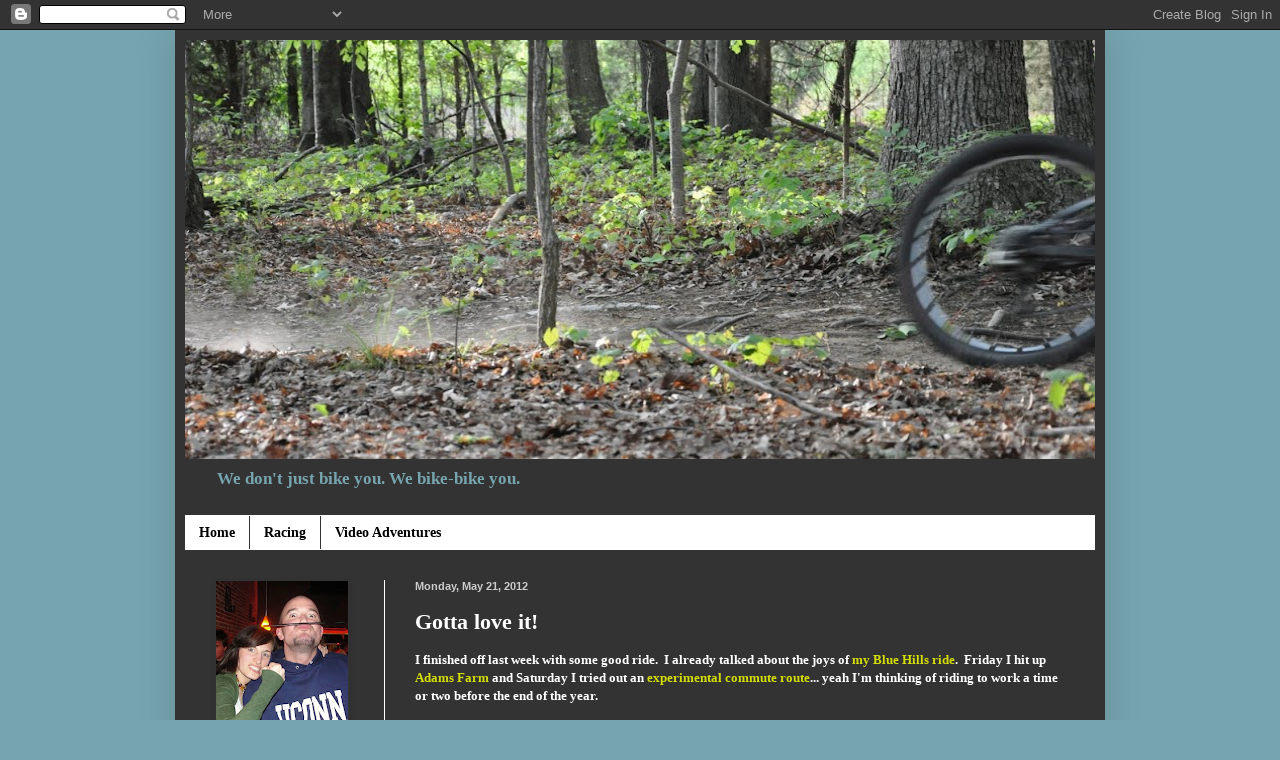

--- FILE ---
content_type: text/html; charset=UTF-8
request_url: https://webike-bikeyou.blogspot.com/2012/05/gotta-love-it.html
body_size: 17446
content:
<!DOCTYPE html>
<html class='v2' dir='ltr' xmlns='http://www.w3.org/1999/xhtml' xmlns:b='http://www.google.com/2005/gml/b' xmlns:data='http://www.google.com/2005/gml/data' xmlns:expr='http://www.google.com/2005/gml/expr'>
<head>
<link href='https://www.blogger.com/static/v1/widgets/335934321-css_bundle_v2.css' rel='stylesheet' type='text/css'/>
<meta content='IE=EmulateIE7' http-equiv='X-UA-Compatible'/>
<meta content='width=1100' name='viewport'/>
<meta content='text/html; charset=UTF-8' http-equiv='Content-Type'/>
<meta content='blogger' name='generator'/>
<link href='https://webike-bikeyou.blogspot.com/favicon.ico' rel='icon' type='image/x-icon'/>
<link href='http://webike-bikeyou.blogspot.com/2012/05/gotta-love-it.html' rel='canonical'/>
<link rel="alternate" type="application/atom+xml" title="We don&#39;t just bike you. We bike-bike you. - Atom" href="https://webike-bikeyou.blogspot.com/feeds/posts/default" />
<link rel="alternate" type="application/rss+xml" title="We don&#39;t just bike you. We bike-bike you. - RSS" href="https://webike-bikeyou.blogspot.com/feeds/posts/default?alt=rss" />
<link rel="service.post" type="application/atom+xml" title="We don&#39;t just bike you. We bike-bike you. - Atom" href="https://www.blogger.com/feeds/4601753319728258348/posts/default" />

<link rel="alternate" type="application/atom+xml" title="We don&#39;t just bike you. We bike-bike you. - Atom" href="https://webike-bikeyou.blogspot.com/feeds/3150772915239245614/comments/default" />
<!--Can't find substitution for tag [blog.ieCssRetrofitLinks]-->
<link href='https://blogger.googleusercontent.com/img/b/R29vZ2xl/AVvXsEiDehmFqbE9EI0UM3p0QUGo2z3w7OYNzvyRzuzSROnzDdlyIJHEU2tYhzmXKZTT5NWLq5BCHYxpMNhzMV7wykRG7hMZyShJpVoiDJLAFfQFboZ0yM93TeOjt_5mcGjg1VMK-KUu4gGdBgz3/s640/577529_2185179925046_1713470175_1011957_1246632062_n.jpg' rel='image_src'/>
<meta content='http://webike-bikeyou.blogspot.com/2012/05/gotta-love-it.html' property='og:url'/>
<meta content='Gotta love it!' property='og:title'/>
<meta content='I finished off last week with some good ride.  I already talked about the joys of my Blue Hills ride .  Friday I hit up Adams Farm  and Satu...' property='og:description'/>
<meta content='https://blogger.googleusercontent.com/img/b/R29vZ2xl/AVvXsEiDehmFqbE9EI0UM3p0QUGo2z3w7OYNzvyRzuzSROnzDdlyIJHEU2tYhzmXKZTT5NWLq5BCHYxpMNhzMV7wykRG7hMZyShJpVoiDJLAFfQFboZ0yM93TeOjt_5mcGjg1VMK-KUu4gGdBgz3/w1200-h630-p-k-no-nu/577529_2185179925046_1713470175_1011957_1246632062_n.jpg' property='og:image'/>
<title>We don't just bike you. We bike-bike you.: Gotta love it!</title>
<style id='page-skin-1' type='text/css'><!--
/*
-----------------------------------------------
Blogger Template Style
Name:     Simple
Designer: Blogger
URL:      www.blogger.com
----------------------------------------------- */
/* Content
----------------------------------------------- */
body {
font: normal bold 12px Georgia, Utopia, 'Palatino Linotype', Palatino, serif;
color: #ffffff;
background: #76a5af none repeat scroll top left;
padding: 0 40px 40px 40px;
}
html body .region-inner {
min-width: 0;
max-width: 100%;
width: auto;
}
h2 {
font-size: 22px;
}
a:link {
text-decoration:none;
color: #d4dd00;
}
a:visited {
text-decoration:none;
color: #fa9227;
}
a:hover {
text-decoration:underline;
color: #fa9227;
}
.body-fauxcolumn-outer .fauxcolumn-inner {
background: transparent none repeat scroll top left;
_background-image: none;
}
.body-fauxcolumn-outer .cap-top {
position: absolute;
z-index: 1;
height: 400px;
width: 100%;
}
.body-fauxcolumn-outer .cap-top .cap-left {
width: 100%;
background: transparent none repeat-x scroll top left;
_background-image: none;
}
.content-outer {
-moz-box-shadow: 0 0 40px rgba(0, 0, 0, .15);
-webkit-box-shadow: 0 0 5px rgba(0, 0, 0, .15);
-goog-ms-box-shadow: 0 0 10px #333333;
box-shadow: 0 0 40px rgba(0, 0, 0, .15);
margin-bottom: 1px;
}
.content-inner {
padding: 10px 10px;
}
.content-inner {
background-color: #333333;
}
/* Header
----------------------------------------------- */
.header-outer {
background: transparent none repeat-x scroll 0 -400px;
_background-image: none;
}
.Header h1 {
font: normal normal 80px Georgia, Utopia, 'Palatino Linotype', Palatino, serif;
color: #76a5af;
text-shadow: -1px -1px 1px rgba(0, 0, 0, .2);
}
.Header h1 a {
color: #76a5af;
}
.Header .description {
font-size: 140%;
color: #76a5af;
}
.header-inner .Header .titlewrapper {
padding: 22px 30px;
}
.header-inner .Header .descriptionwrapper {
padding: 0 30px;
}
/* Tabs
----------------------------------------------- */
.tabs-inner .section:first-child {
border-top: 1px solid #ffffff;
}
.tabs-inner .section:first-child ul {
margin-top: -1px;
border-top: 1px solid #ffffff;
border-left: 0 solid #ffffff;
border-right: 0 solid #ffffff;
}
.tabs-inner .widget ul {
background: #ffffff none repeat-x scroll 0 -800px;
_background-image: none;
border-bottom: 1px solid #ffffff;
margin-top: 0;
margin-left: -30px;
margin-right: -30px;
}
.tabs-inner .widget li a {
display: inline-block;
padding: .6em 1em;
font: normal bold 14px Georgia, Utopia, 'Palatino Linotype', Palatino, serif;
color: #000000;
border-left: 1px solid #333333;
border-right: 0 solid #ffffff;
}
.tabs-inner .widget li:first-child a {
border-left: none;
}
.tabs-inner .widget li.selected a, .tabs-inner .widget li a:hover {
color: #fa9227;
background-color: #000000;
text-decoration: none;
}
/* Columns
----------------------------------------------- */
.main-outer {
border-top: 0 solid #ffffff;
}
.fauxcolumn-left-outer .fauxcolumn-inner {
border-right: 1px solid #ffffff;
}
.fauxcolumn-right-outer .fauxcolumn-inner {
border-left: 1px solid #ffffff;
}
/* Headings
----------------------------------------------- */
div.widget > h2,
div.widget h2.title {
margin: 0 0 1em 0;
font: normal bold 16px Georgia, Utopia, 'Palatino Linotype', Palatino, serif;
color: #76a5af;
}
/* Widgets
----------------------------------------------- */
.widget .zippy {
color: #76a5af;
text-shadow: 2px 2px 1px rgba(0, 0, 0, .1);
}
.widget .popular-posts ul {
list-style: none;
}
/* Posts
----------------------------------------------- */
h2.date-header {
font: normal bold 11px Arial, Tahoma, Helvetica, FreeSans, sans-serif;
}
.date-header span {
background-color: transparent;
color: #cccccc;
padding: inherit;
letter-spacing: inherit;
margin: inherit;
}
.main-inner {
padding-top: 30px;
padding-bottom: 30px;
}
.main-inner .column-center-inner {
padding: 0 15px;
}
.main-inner .column-center-inner .section {
margin: 0 15px;
}
.post {
margin: 0 0 25px 0;
}
h3.post-title, .comments h4 {
font: normal bold 22px Georgia, Utopia, 'Palatino Linotype', Palatino, serif;
margin: .75em 0 0;
}
.post-body {
font-size: 110%;
line-height: 1.4;
position: relative;
}
.post-body img, .post-body .tr-caption-container, .Profile img, .Image img,
.BlogList .item-thumbnail img {
padding: 0;
background: #333333;
border: 1px solid #333333;
-moz-box-shadow: 1px 1px 5px rgba(0, 0, 0, .1);
-webkit-box-shadow: 1px 1px 5px rgba(0, 0, 0, .1);
box-shadow: 1px 1px 5px rgba(0, 0, 0, .1);
}
.post-body img, .post-body .tr-caption-container {
padding: 1px;
}
.post-body .tr-caption-container {
color: #76a5af;
}
.post-body .tr-caption-container img {
padding: 0;
background: transparent;
border: none;
-moz-box-shadow: 0 0 0 rgba(0, 0, 0, .1);
-webkit-box-shadow: 0 0 0 rgba(0, 0, 0, .1);
box-shadow: 0 0 0 rgba(0, 0, 0, .1);
}
.post-header {
margin: 0 0 1.5em;
line-height: 1.6;
font-size: 90%;
}
.post-footer {
margin: 20px -2px 0;
padding: 5px 10px;
color: #cccccc;
background-color: #000000;
border-bottom: 1px solid #191919;
line-height: 1.6;
font-size: 90%;
}
#comments .comment-author {
padding-top: 1.5em;
border-top: 1px solid #ffffff;
background-position: 0 1.5em;
}
#comments .comment-author:first-child {
padding-top: 0;
border-top: none;
}
.avatar-image-container {
margin: .2em 0 0;
}
#comments .avatar-image-container img {
border: 1px solid #333333;
}
/* Comments
----------------------------------------------- */
.comments .comments-content .icon.blog-author {
background-repeat: no-repeat;
background-image: url([data-uri]);
}
.comments .comments-content .loadmore a {
border-top: 1px solid #76a5af;
border-bottom: 1px solid #76a5af;
}
.comments .comment-thread.inline-thread {
background-color: #000000;
}
.comments .continue {
border-top: 2px solid #76a5af;
}
/* Accents
---------------------------------------------- */
.section-columns td.columns-cell {
border-left: 1px solid #ffffff;
}
.blog-pager {
background: transparent none no-repeat scroll top center;
}
.blog-pager-older-link, .home-link,
.blog-pager-newer-link {
background-color: #333333;
padding: 5px;
}
.footer-outer {
border-top: 0 dashed #bbbbbb;
}
/* Mobile
----------------------------------------------- */
body.mobile  {
background-size: auto;
}
.mobile .body-fauxcolumn-outer {
background: transparent none repeat scroll top left;
}
.mobile .body-fauxcolumn-outer .cap-top {
background-size: 100% auto;
}
.mobile .content-outer {
-webkit-box-shadow: 0 0 3px rgba(0, 0, 0, .15);
box-shadow: 0 0 3px rgba(0, 0, 0, .15);
}
.mobile .tabs-inner .widget ul {
margin-left: 0;
margin-right: 0;
}
.mobile .post {
margin: 0;
}
.mobile .main-inner .column-center-inner .section {
margin: 0;
}
.mobile .date-header span {
padding: 0.1em 10px;
margin: 0 -10px;
}
.mobile h3.post-title {
margin: 0;
}
.mobile .blog-pager {
background: transparent none no-repeat scroll top center;
}
.mobile .footer-outer {
border-top: none;
}
.mobile .main-inner, .mobile .footer-inner {
background-color: #333333;
}
.mobile-index-contents {
color: #ffffff;
}
.mobile-link-button {
background-color: #d4dd00;
}
.mobile-link-button a:link, .mobile-link-button a:visited {
color: #ffffff;
}
.mobile .tabs-inner .section:first-child {
border-top: none;
}
.mobile .tabs-inner .PageList .widget-content {
background-color: #000000;
color: #fa9227;
border-top: 1px solid #ffffff;
border-bottom: 1px solid #ffffff;
}
.mobile .tabs-inner .PageList .widget-content .pagelist-arrow {
border-left: 1px solid #ffffff;
}
#Header1_headerimg {width:920px}
--></style>
<style id='template-skin-1' type='text/css'><!--
body {
min-width: 930px;
}
.content-outer, .content-fauxcolumn-outer, .region-inner {
min-width: 930px;
max-width: 930px;
_width: 930px;
}
.main-inner .columns {
padding-left: 200px;
padding-right: 0px;
}
.main-inner .fauxcolumn-center-outer {
left: 200px;
right: 0px;
/* IE6 does not respect left and right together */
_width: expression(this.parentNode.offsetWidth -
parseInt("200px") -
parseInt("0px") + 'px');
}
.main-inner .fauxcolumn-left-outer {
width: 200px;
}
.main-inner .fauxcolumn-right-outer {
width: 0px;
}
.main-inner .column-left-outer {
width: 200px;
right: 100%;
margin-left: -200px;
}
.main-inner .column-right-outer {
width: 0px;
margin-right: -0px;
}
#layout {
min-width: 0;
}
#layout .content-outer {
min-width: 0;
width: 800px;
}
#layout .region-inner {
min-width: 0;
width: auto;
}
--></style>
<link href='https://www.blogger.com/dyn-css/authorization.css?targetBlogID=4601753319728258348&amp;zx=10310739-615b-48b5-a679-cb2f533ad6ce' media='none' onload='if(media!=&#39;all&#39;)media=&#39;all&#39;' rel='stylesheet'/><noscript><link href='https://www.blogger.com/dyn-css/authorization.css?targetBlogID=4601753319728258348&amp;zx=10310739-615b-48b5-a679-cb2f533ad6ce' rel='stylesheet'/></noscript>
<meta name='google-adsense-platform-account' content='ca-host-pub-1556223355139109'/>
<meta name='google-adsense-platform-domain' content='blogspot.com'/>

</head>
<body class='loading variant-dark'>
<div class='navbar section' id='navbar'><div class='widget Navbar' data-version='1' id='Navbar1'><script type="text/javascript">
    function setAttributeOnload(object, attribute, val) {
      if(window.addEventListener) {
        window.addEventListener('load',
          function(){ object[attribute] = val; }, false);
      } else {
        window.attachEvent('onload', function(){ object[attribute] = val; });
      }
    }
  </script>
<div id="navbar-iframe-container"></div>
<script type="text/javascript" src="https://apis.google.com/js/platform.js"></script>
<script type="text/javascript">
      gapi.load("gapi.iframes:gapi.iframes.style.bubble", function() {
        if (gapi.iframes && gapi.iframes.getContext) {
          gapi.iframes.getContext().openChild({
              url: 'https://www.blogger.com/navbar/4601753319728258348?po\x3d3150772915239245614\x26origin\x3dhttps://webike-bikeyou.blogspot.com',
              where: document.getElementById("navbar-iframe-container"),
              id: "navbar-iframe"
          });
        }
      });
    </script><script type="text/javascript">
(function() {
var script = document.createElement('script');
script.type = 'text/javascript';
script.src = '//pagead2.googlesyndication.com/pagead/js/google_top_exp.js';
var head = document.getElementsByTagName('head')[0];
if (head) {
head.appendChild(script);
}})();
</script>
</div></div>
<div class='body-fauxcolumns'>
<div class='fauxcolumn-outer body-fauxcolumn-outer'>
<div class='cap-top'>
<div class='cap-left'></div>
<div class='cap-right'></div>
</div>
<div class='fauxborder-left'>
<div class='fauxborder-right'></div>
<div class='fauxcolumn-inner'>
</div>
</div>
<div class='cap-bottom'>
<div class='cap-left'></div>
<div class='cap-right'></div>
</div>
</div>
</div>
<div class='content'>
<div class='content-fauxcolumns'>
<div class='fauxcolumn-outer content-fauxcolumn-outer'>
<div class='cap-top'>
<div class='cap-left'></div>
<div class='cap-right'></div>
</div>
<div class='fauxborder-left'>
<div class='fauxborder-right'></div>
<div class='fauxcolumn-inner'>
</div>
</div>
<div class='cap-bottom'>
<div class='cap-left'></div>
<div class='cap-right'></div>
</div>
</div>
</div>
<div class='content-outer'>
<div class='content-cap-top cap-top'>
<div class='cap-left'></div>
<div class='cap-right'></div>
</div>
<div class='fauxborder-left content-fauxborder-left'>
<div class='fauxborder-right content-fauxborder-right'></div>
<div class='content-inner'>
<header>
<div class='header-outer'>
<div class='header-cap-top cap-top'>
<div class='cap-left'></div>
<div class='cap-right'></div>
</div>
<div class='fauxborder-left header-fauxborder-left'>
<div class='fauxborder-right header-fauxborder-right'></div>
<div class='region-inner header-inner'>
<div class='header section' id='header'><div class='widget Header' data-version='1' id='Header1'>
<div id='header-inner'>
<a href='https://webike-bikeyou.blogspot.com/' style='display: block'>
<img alt='We don&#39;t just bike you. We bike-bike you.' height='419px; ' id='Header1_headerimg' src='https://blogger.googleusercontent.com/img/b/R29vZ2xl/AVvXsEjdIGIZwbwEYz5o7W1FF86Jtmm7o5xbabhGf4lI3RPuWDvp202iFlERFpgiIRID3IwxeR75YF_7PaNXotJtk6SIrB9D4ejXokNC6mdOqs6sHr-5EpwJNi8_hteY2ZHlSc1rrqfpFIgAE7xD/s910/DSC_0163.JPG' style='display: block' width='910px; '/>
</a>
<div class='descriptionwrapper'>
<p class='description'><span>We don't just bike you.  We bike-bike you.</span></p>
</div>
</div>
</div></div>
</div>
</div>
<div class='header-cap-bottom cap-bottom'>
<div class='cap-left'></div>
<div class='cap-right'></div>
</div>
</div>
</header>
<div class='tabs-outer'>
<div class='tabs-cap-top cap-top'>
<div class='cap-left'></div>
<div class='cap-right'></div>
</div>
<div class='fauxborder-left tabs-fauxborder-left'>
<div class='fauxborder-right tabs-fauxborder-right'></div>
<div class='region-inner tabs-inner'>
<div class='tabs section' id='crosscol'><div class='widget PageList' data-version='1' id='PageList1'>
<h2>Pages</h2>
<div class='widget-content'>
<ul>
<li>
<a href='https://webike-bikeyou.blogspot.com/'>Home</a>
</li>
<li>
<a href='https://webike-bikeyou.blogspot.com/p/racing.html'>Racing</a>
</li>
<li>
<a href='https://webike-bikeyou.blogspot.com/p/video-adventures.html'>Video Adventures</a>
</li>
</ul>
<div class='clear'></div>
</div>
</div></div>
<div class='tabs no-items section' id='crosscol-overflow'></div>
</div>
</div>
<div class='tabs-cap-bottom cap-bottom'>
<div class='cap-left'></div>
<div class='cap-right'></div>
</div>
</div>
<div class='main-outer'>
<div class='main-cap-top cap-top'>
<div class='cap-left'></div>
<div class='cap-right'></div>
</div>
<div class='fauxborder-left main-fauxborder-left'>
<div class='fauxborder-right main-fauxborder-right'></div>
<div class='region-inner main-inner'>
<div class='columns fauxcolumns'>
<div class='fauxcolumn-outer fauxcolumn-center-outer'>
<div class='cap-top'>
<div class='cap-left'></div>
<div class='cap-right'></div>
</div>
<div class='fauxborder-left'>
<div class='fauxborder-right'></div>
<div class='fauxcolumn-inner'>
</div>
</div>
<div class='cap-bottom'>
<div class='cap-left'></div>
<div class='cap-right'></div>
</div>
</div>
<div class='fauxcolumn-outer fauxcolumn-left-outer'>
<div class='cap-top'>
<div class='cap-left'></div>
<div class='cap-right'></div>
</div>
<div class='fauxborder-left'>
<div class='fauxborder-right'></div>
<div class='fauxcolumn-inner'>
</div>
</div>
<div class='cap-bottom'>
<div class='cap-left'></div>
<div class='cap-right'></div>
</div>
</div>
<div class='fauxcolumn-outer fauxcolumn-right-outer'>
<div class='cap-top'>
<div class='cap-left'></div>
<div class='cap-right'></div>
</div>
<div class='fauxborder-left'>
<div class='fauxborder-right'></div>
<div class='fauxcolumn-inner'>
</div>
</div>
<div class='cap-bottom'>
<div class='cap-left'></div>
<div class='cap-right'></div>
</div>
</div>
<!-- corrects IE6 width calculation -->
<div class='columns-inner'>
<div class='column-center-outer'>
<div class='column-center-inner'>
<div class='main section' id='main'><div class='widget Blog' data-version='1' id='Blog1'>
<div class='blog-posts hfeed'>

          <div class="date-outer">
        
<h2 class='date-header'><span>Monday, May 21, 2012</span></h2>

          <div class="date-posts">
        
<div class='post-outer'>
<div class='post hentry'>
<a name='3150772915239245614'></a>
<h3 class='post-title entry-title'>
Gotta love it!
</h3>
<div class='post-header'>
<div class='post-header-line-1'></div>
</div>
<div class='post-body entry-content'>
I finished off last week with some good ride. &nbsp;I already talked about the joys of <a href="http://webike-bikeyou.blogspot.com/2012/05/yes.html">my Blue Hills ride</a>. &nbsp;Friday I hit up <a href="http://app.strava.com/rides/8828005">Adams Farm</a> and Saturday I tried out an <a href="http://app.strava.com/rides/8884259">experimental commute route</a>... yeah I'm thinking of riding to work a time or two before the end of the year. <br />
<br />
Sunday I debated getting in another ride... a mountain bike ride, but where? &nbsp;How will my legs be? &nbsp;As the options played through my head Annie suggested we take the dogs to the park. &nbsp;With the weather being so nice and not knowing the schedule for soccer, baseball, rugby, ultimate frisbee, free form kite flying, and any other activity people engage in down by the water in Southie I suggest a walk instead.<br />
<br />
<table align="center" cellpadding="0" cellspacing="0" class="tr-caption-container" style="margin-left: auto; margin-right: auto; text-align: center;"><tbody>
<tr><td style="text-align: center;"><a href="https://blogger.googleusercontent.com/img/b/R29vZ2xl/AVvXsEiDehmFqbE9EI0UM3p0QUGo2z3w7OYNzvyRzuzSROnzDdlyIJHEU2tYhzmXKZTT5NWLq5BCHYxpMNhzMV7wykRG7hMZyShJpVoiDJLAFfQFboZ0yM93TeOjt_5mcGjg1VMK-KUu4gGdBgz3/s1600/577529_2185179925046_1713470175_1011957_1246632062_n.jpg" imageanchor="1" style="margin-left: auto; margin-right: auto;"><img border="0" height="640" src="https://blogger.googleusercontent.com/img/b/R29vZ2xl/AVvXsEiDehmFqbE9EI0UM3p0QUGo2z3w7OYNzvyRzuzSROnzDdlyIJHEU2tYhzmXKZTT5NWLq5BCHYxpMNhzMV7wykRG7hMZyShJpVoiDJLAFfQFboZ0yM93TeOjt_5mcGjg1VMK-KUu4gGdBgz3/s640/577529_2185179925046_1713470175_1011957_1246632062_n.jpg" width="480" /></a></td></tr>
<tr><td class="tr-caption" style="text-align: center;">The puppies get a little too excited sometimes, so I was on leash duty</td></tr>
</tbody></table>
<br />
<br />
As it looks like it will be ANOTHER rainy week I'll leave the ride reports for another day.<br />
<br />
Today I want to <strike>drool</strike> talk about something else. &nbsp;A bike, or rather a frame and fork, for sale. &nbsp;An incredibly tempting and mouth watering pair. <br />
<br />
I saw this post on the NEMBA forum the other day:<br />
<br />
<br />
<div class="content" style="margin-bottom: 0px; margin-left: 0px; margin-right: 0px; margin-top: 0px; padding-bottom: 0px; padding-left: 0px; padding-right: 0px; padding-top: 0px;">
<div id="post_message_194139" style="margin-bottom: 0px; margin-left: 0px; margin-right: 0px; margin-top: 0px; padding-bottom: 0px; padding-left: 0px; padding-right: 0px; padding-top: 0px;">
<blockquote class="postcontent restore" style="font-family: Verdana, Tahoma, Arial, Calibri, Geneva, sans-serif; font-size: 13px; margin-bottom: 0px; margin-left: 0px; margin-right: 0px; margin-top: 0px; padding-bottom: 0px; padding-left: 0px; padding-right: 0px; padding-top: 0px; word-wrap: break-word;">
<span class="Apple-style-span" style="color: #666666;">Steel 29er frame custom built for me at a little over 6' tall. Can go singlespeed (Phil Wood Eccentric) or geared. 24.75" toptube and 20" seattube. Includes painted to match Waltworks rigid fork and Chris King headset. Regular 27.2 post, 1 1/8 steertube, threaded BB.<br /><br />Baby blue fade to platinum for 'faux ti' look. The bike was repainted free of charge by Ted a few years ago because he forgot to weld on a cable guide. It was originally all baby blue.<br /><br />$700 + ship.<br /><br />The moots seatpost pictured is not included. That salsa clamp is not included, but I will include a black DKG clamp (not QR).<br /><br />The story:<br />This frame was made custom for me as a gift to myself when I finished my PhD. While it has been ridden, I quickly realized that I have less free time as a college professor than I did as a graduate student, and I turned to running. The bike has been ridden, of course, but is still in great shape. I am selling this to get something different, hopefully something similar in Ti, now that I have been awarded tenure. I have seen some good used frames come and go and I need to sell this before I can really shop for a replacement.<br /><br />The frame: Some custom touches are fittings for 3 water bottle cages, since I had aspirations of solo 24 hour racing (2 water and a battery) but that never happened.<br />This has a Phil Wood eccentric bottom bracket insert that is drilled out to save weight. It is a set screw type and has never given me problems. My opinion is that whatever you use to tension your chain, it will work if it is made and installed properly. Phil is good stuff and Ted encouraged me to use it since they are properly machined so the bike goes together properly.<br />The tubeset is sealed like on an Independent Fabrications. So no water getting in there.<br />NOTE: when taking the pics I noticed there is something in the downtube! It is not metallic, but rubbery. I have never noticed it while riding or anything, only if I invert the frame. I now recall Ted mentioning a piece of flux or something? In any case you should be aware of it.<br />There are minor scratches here and there. The worst are some tire rub on the chainstays from a bent rim that I rode out. Also some scratching underneath the chainstays by the dropouts when my wheel popped out while riding because I forgot to clamp the wheel QR...<br /><br />The fork is painted to match and has more than enough steertube. I used it once or twice, but always ran a suspension fork, so the paint is perfect.<br /><br />Check out the pics and let me know if you have any questions.<br /><br />More pics here<br /><a href="http://s648.photobucket.com/albums/uu208/jh_on_the_cape/Ted%20Wojcik%2029er%20for%20sale/" style="text-decoration: none;" target="_blank">http://s648.photobucket.com/albums/u...%20for%20sale/</a><br /><br />If you are looking for a complete bike I can make that happen. I think I have everything except for a rear wheel. I def. have a front wheel, tires, stem, bars, saddle, avid mech disc brakes, maybe levers... just ask.</span></blockquote>
<div style="color: #333333; font-family: Verdana, Tahoma, Arial, Calibri, Geneva, sans-serif; font-size: 13px;">
<br /></div>
<div>
There is certainly no reason for me to buy another bike before the move. &nbsp;Although a single speed is something I would like to have in the pack, I don't know that it will (or should) be my next purchase. &nbsp;But this frame and fork is certainly a great set up. &nbsp;I do believe it's already been sold, so that should calm my delirious thoughts of having such a set up. &nbsp;&nbsp;</div>
<div>
<br /></div>
<div class="separator" style="clear: both; text-align: center;">
<a href="https://blogger.googleusercontent.com/img/b/R29vZ2xl/AVvXsEibHP3mPM5CNYhjn68Hz2bwzzfbYd_mftvtPXn7FvPwUwDGNIlN6xR3qCa8HdNzJ2XtsCsYJRsJI7AF2gFzu1wzF4s9F6fbOjDWxq29ryrXc9z5H_dxNXAyodrRNV-PyLrR-v4MOzLpXIwS/s1600/IMAG0080.jpg" imageanchor="1" style="margin-left: 1em; margin-right: 1em;"><img border="0" height="426" src="https://blogger.googleusercontent.com/img/b/R29vZ2xl/AVvXsEibHP3mPM5CNYhjn68Hz2bwzzfbYd_mftvtPXn7FvPwUwDGNIlN6xR3qCa8HdNzJ2XtsCsYJRsJI7AF2gFzu1wzF4s9F6fbOjDWxq29ryrXc9z5H_dxNXAyodrRNV-PyLrR-v4MOzLpXIwS/s640/IMAG0080.jpg" width="640" /></a></div>
<div class="separator" style="clear: both; text-align: center;">
<br /></div>
<div class="separator" style="clear: both; text-align: center;">
<a href="https://blogger.googleusercontent.com/img/b/R29vZ2xl/AVvXsEj2Re3ke0H596lkUfsDSloJxbSMtX-4rlsoQ4PsPjR0rGrerKrglCliGOkz4QD1ibwU3csHrJ_fbF4OlpEezVxeY6UuuPnwVMpU5VznUySKFrFakBz9tU2F9LwlotoG_YJiN7YQRtTTr6lK/s1600/IMAG0082.jpg" imageanchor="1" style="margin-left: 1em; margin-right: 1em;"><img border="0" height="640" src="https://blogger.googleusercontent.com/img/b/R29vZ2xl/AVvXsEj2Re3ke0H596lkUfsDSloJxbSMtX-4rlsoQ4PsPjR0rGrerKrglCliGOkz4QD1ibwU3csHrJ_fbF4OlpEezVxeY6UuuPnwVMpU5VznUySKFrFakBz9tU2F9LwlotoG_YJiN7YQRtTTr6lK/s640/IMAG0082.jpg" width="426" /></a></div>
<div class="separator" style="clear: both; text-align: left;">
<br /></div>
<div class="separator" style="clear: both; text-align: left;">
But, isn't it glorious to dream?</div>
<div>
<br /></div>
</div>
</div>
<div style='clear: both;'></div>
</div>
<div class='post-footer'>
<div class='post-footer-line post-footer-line-1'><span class='post-author vcard'>
written eloquently by
<span class='fn'>eastwood</span>
</span>
<span class='post-timestamp'>
at
<a class='timestamp-link' href='https://webike-bikeyou.blogspot.com/2012/05/gotta-love-it.html' rel='bookmark' title='permanent link'><abbr class='published' title='2012-05-21T05:00:00-04:00'>5:00&#8239;AM</abbr></a>
</span>
<span class='post-comment-link'>
</span>
<span class='post-icons'>
<span class='item-action'>
<a href='https://www.blogger.com/email-post/4601753319728258348/3150772915239245614' title='Email Post'>
<img alt="" class="icon-action" height="13" src="//img1.blogblog.com/img/icon18_email.gif" width="18">
</a>
</span>
</span>
<div class='post-share-buttons'>
<a class='goog-inline-block share-button sb-email' href='https://www.blogger.com/share-post.g?blogID=4601753319728258348&postID=3150772915239245614&target=email' target='_blank' title='Email This'><span class='share-button-link-text'>Email This</span></a><a class='goog-inline-block share-button sb-blog' href='https://www.blogger.com/share-post.g?blogID=4601753319728258348&postID=3150772915239245614&target=blog' onclick='window.open(this.href, "_blank", "height=270,width=475"); return false;' target='_blank' title='BlogThis!'><span class='share-button-link-text'>BlogThis!</span></a><a class='goog-inline-block share-button sb-twitter' href='https://www.blogger.com/share-post.g?blogID=4601753319728258348&postID=3150772915239245614&target=twitter' target='_blank' title='Share to X'><span class='share-button-link-text'>Share to X</span></a><a class='goog-inline-block share-button sb-facebook' href='https://www.blogger.com/share-post.g?blogID=4601753319728258348&postID=3150772915239245614&target=facebook' onclick='window.open(this.href, "_blank", "height=430,width=640"); return false;' target='_blank' title='Share to Facebook'><span class='share-button-link-text'>Share to Facebook</span></a><a class='goog-inline-block share-button sb-pinterest' href='https://www.blogger.com/share-post.g?blogID=4601753319728258348&postID=3150772915239245614&target=pinterest' target='_blank' title='Share to Pinterest'><span class='share-button-link-text'>Share to Pinterest</span></a>
</div>
</div>
<div class='post-footer-line post-footer-line-2'><span class='post-labels'>
Labels:
<a href='https://webike-bikeyou.blogspot.com/search/label/Ted%20Wojcik' rel='tag'>Ted Wojcik</a>,
<a href='https://webike-bikeyou.blogspot.com/search/label/Waltworks' rel='tag'>Waltworks</a>
</span>
</div>
<div class='post-footer-line post-footer-line-3'></div>
</div>
</div>
<div class='comments' id='comments'>
<a name='comments'></a>
<h4>No comments:</h4>
<div id='Blog1_comments-block-wrapper'>
<dl class='avatar-comment-indent' id='comments-block'>
</dl>
</div>
<p class='comment-footer'>
<div class='comment-form'>
<a name='comment-form'></a>
<h4 id='comment-post-message'>Post a Comment</h4>
<p>
</p>
<a href='https://www.blogger.com/comment/frame/4601753319728258348?po=3150772915239245614&hl=en&saa=85391&origin=https://webike-bikeyou.blogspot.com' id='comment-editor-src'></a>
<iframe allowtransparency='true' class='blogger-iframe-colorize blogger-comment-from-post' frameborder='0' height='410px' id='comment-editor' name='comment-editor' src='' width='100%'></iframe>
<script src='https://www.blogger.com/static/v1/jsbin/2830521187-comment_from_post_iframe.js' type='text/javascript'></script>
<script type='text/javascript'>
      BLOG_CMT_createIframe('https://www.blogger.com/rpc_relay.html');
    </script>
</div>
</p>
</div>
</div>

        </div></div>
      
</div>
<div class='blog-pager' id='blog-pager'>
<span id='blog-pager-newer-link'>
<a class='blog-pager-newer-link' href='https://webike-bikeyou.blogspot.com/2012/05/same-old-same-new.html' id='Blog1_blog-pager-newer-link' title='Newer Post'>Newer Post</a>
</span>
<span id='blog-pager-older-link'>
<a class='blog-pager-older-link' href='https://webike-bikeyou.blogspot.com/2012/05/yes.html' id='Blog1_blog-pager-older-link' title='Older Post'>Older Post</a>
</span>
<a class='home-link' href='https://webike-bikeyou.blogspot.com/'>Home</a>
</div>
<div class='clear'></div>
<div class='post-feeds'>
<div class='feed-links'>
Subscribe to:
<a class='feed-link' href='https://webike-bikeyou.blogspot.com/feeds/3150772915239245614/comments/default' target='_blank' type='application/atom+xml'>Post Comments (Atom)</a>
</div>
</div>
</div></div>
</div>
</div>
<div class='column-left-outer'>
<div class='column-left-inner'>
<aside>
<div class='sidebar section' id='sidebar-left-1'><div class='widget Image' data-version='1' id='Image1'>
<div class='widget-content'>
<img alt='' height='170' id='Image1_img' src='https://blogger.googleusercontent.com/img/b/R29vZ2xl/AVvXsEh8Jk3sIJIq1qZy7LCJHgJ0Fy-4kub0Mwqs6Do5vfBrZBgmtfXAK-czY7r8J1IIK-s4cgrwgJL-8pUsBdsThOGxl7il3nIvGwjI-whZwbF2kMF0Tx9ZFw-zzxke_vFNZB3VkNtzFEqAs6-V/s170/27271_1093452192535_1713470175_165861_7236919_n.jpg' width='132'/>
<br/>
</div>
<div class='clear'></div>
</div><div class='widget Text' data-version='1' id='Text2'>
<h2 class='title'>About This Blog</h2>
<div class='widget-content'>
<div>We will share the ups and downs of our riding lives and hopefully along the way we will leave some useful tidbits for fellow riders while generally not taking ourselves too seriously.</div><div><br/></div><div><br/></div>
</div>
<div class='clear'></div>
</div><div class='widget LinkList' data-version='1' id='LinkList2'>
<h2>Team</h2>
<div class='widget-content'>
<ul>
<li><a href='http://webike-bikeyou.blogspot.com'>Team Glow Worm</a></li>
<li><a href='http://www.asylumcycles.com'>Asylum Cycles</a></li>
</ul>
<div class='clear'></div>
</div>
</div><div class='widget TextList' data-version='1' id='TextList1'>
<h2>2013 Race Results</h2>
<div class='widget-content'>
<ul>
<li>10/12 - Brunswick Brawl 6 Hour Solo Single Speed, 6 laps (5:44:30)</li>
<li>8/25 - Dark Mountain - 5th out of 5 (45:070)</li>
<li>5/19 - Riverfront Classic - 7th out of 12 (46:31)</li>
<li>4/28 - Race to the River - 5th out of 9 (51:38)</li>
<li>4/21 - Stump Jump - 8th out of 15 (56:36)</li>
<li>3/17 - Bouldergeist III- 4th out of 10 (1:11:09)</li>
<li>WINTER SHORT TRACK SERIES - Beginner 30-39</li>
<li>2/17 - 9th out of 12 (5 laps, 27:40)</li>
<li>2/10 - 15th out of 25 (6 laps, 29:52)</li>
<li>1/27 - 17th out of 18 (5 laps, 27:48)</li>
<li>1/20 - 18th out of 22 (6 laps, 31:44)</li>
<li>1/13 - 14th out of 25 (6 laps, 30:34)</li>
</ul>
<div class='clear'></div>
</div>
</div><div class='widget BlogList' data-version='1' id='BlogList1'>
<h2 class='title'>The Adventures of Others</h2>
<div class='widget-content'>
<div class='blog-list-container' id='BlogList1_container'>
<ul id='BlogList1_blogs'>
<li style='display: block;'>
<div class='blog-icon'>
<img data-lateloadsrc='https://lh3.googleusercontent.com/blogger_img_proxy/AEn0k_tZRqc_WLzQYv3TagF5T1Nzq99hFEGL9Il6ludWj31GtVcyyp8KCofT6nG0TLpKr33IwMIZaEh_Ekaw-FEeNS98UsoGQhBt7w=s16-w16-h16' height='16' width='16'/>
</div>
<div class='blog-content'>
<div class='blog-title'>
<a href='http://www.cyclesnack.com/' target='_blank'>
Cyclesnack</a>
</div>
<div class='item-content'>
<span class='item-title'>
<a href='http://www.cyclesnack.com/2026/01/gravel-with-girlfriend.html' target='_blank'>
Gravel with the Girlfriend
</a>
</span>
<div class='item-time'>
17 hours ago
</div>
</div>
</div>
<div style='clear: both;'></div>
</li>
<li style='display: block;'>
<div class='blog-icon'>
<img data-lateloadsrc='https://lh3.googleusercontent.com/blogger_img_proxy/AEn0k_tbd3rXaDzYypHdJPqL9gsU4lYwSqYRtk4W3G9T91Q29eGuNmhwtVGcF_uauHQ41n7uLpG1jUByBU4jw6LDf4bdFKHUw9Ig=s16-w16-h16' height='16' width='16'/>
</div>
<div class='blog-content'>
<div class='blog-title'>
<a href='https://sonyalooney.com/' target='_blank'>
Sonya Looney</a>
</div>
<div class='item-content'>
<span class='item-title'>
<a href='https://sonyalooney.com/empathy-adhd-and-mindfulness-practical-tools-for-anxiety-burnout-and-emotional-well-being-with-corinne-kneis/' target='_blank'>
Empathy, ADHD, and Mindfulness: Practical Tools for Anxiety, Burnout, and 
Emotional Well-Being with Corinne Kneis
</a>
</span>
<div class='item-time'>
4 days ago
</div>
</div>
</div>
<div style='clear: both;'></div>
</li>
<li style='display: block;'>
<div class='blog-icon'>
<img data-lateloadsrc='https://lh3.googleusercontent.com/blogger_img_proxy/AEn0k_tPzwRbq7xeEj3ECN8wDSFlUiHzAfP4EInmk6HkS9vjIcvL3ak9c3RIJN-6jZ6JZFuxdFndzGH_Rk-pNp-zroNG3h9-jg0twOTbCCs=s16-w16-h16' height='16' width='16'/>
</div>
<div class='blog-content'>
<div class='blog-title'>
<a href='http://teamdicky.blogspot.com/' target='_blank'>
Bad Idea Racing</a>
</div>
<div class='item-content'>
<span class='item-title'>
<a href='http://teamdicky.blogspot.com/2026/01/oompa-loompa-thirty-and-two-ive-got.html' target='_blank'>
Oompa Loompa Thirty and Two... I've got another blog post for you
</a>
</span>
<div class='item-time'>
4 days ago
</div>
</div>
</div>
<div style='clear: both;'></div>
</li>
<li style='display: block;'>
<div class='blog-icon'>
<img data-lateloadsrc='https://lh3.googleusercontent.com/blogger_img_proxy/AEn0k_us2dwMV-Nw6W2bPdihR5nzYZPw0eUX4WGQUqKW5u-Uu87Jjkx1BBqwVj7kQrHyV3onKdcL6s1VkK1f-zZx7L4AwXnEdRuslseczXf2xshrylZw2g=s16-w16-h16' height='16' width='16'/>
</div>
<div class='blog-content'>
<div class='blog-title'>
<a href='http://www.thebikepedalingginger.com/' target='_blank'>
Brandon The Bike Pedaling Ginger</a>
</div>
<div class='item-content'>
<span class='item-title'>
<a href='http://www.thebikepedalingginger.com/2025/04/siphon-draw-kiddo.html' target='_blank'>
Siphon draw kiddo
</a>
</span>
<div class='item-time'>
8 months ago
</div>
</div>
</div>
<div style='clear: both;'></div>
</li>
<li style='display: block;'>
<div class='blog-icon'>
<img data-lateloadsrc='https://lh3.googleusercontent.com/blogger_img_proxy/AEn0k_sgqc-rRO-Lc453TLbYj_RrdMOK-_KmnDLm29UTDTu7rgvIynMLlL4LzfPfPGlkGyIIjVBQ2DYHXFV6UYzepXocRg88jlWWIQ=s16-w16-h16' height='16' width='16'/>
</div>
<div class='blog-content'>
<div class='blog-title'>
<a href='http://b-43.blogspot.com/' target='_blank'>
B-43 </a>
</div>
<div class='item-content'>
<span class='item-title'>
<a href='http://b-43.blogspot.com/2019/12/id-forgotten-few-things.html' target='_blank'>
I'd Forgotten A Few Things
</a>
</span>
<div class='item-time'>
6 years ago
</div>
</div>
</div>
<div style='clear: both;'></div>
</li>
<li style='display: none;'>
<div class='blog-icon'>
<img data-lateloadsrc='https://lh3.googleusercontent.com/blogger_img_proxy/AEn0k_u5-ZueTl4uamxfUi2QO9QCzCdxQ9VIdyFNs-43Xq0ZCcPZVorrvzgygGDo2W4nLcawOBDz-m7hir58rsoOI3P0G--6vknjhRmPleTIBnIUM22NLQ=s16-w16-h16' height='16' width='16'/>
</div>
<div class='blog-content'>
<div class='blog-title'>
<a href='http://charlieridesabike.blogspot.com/' target='_blank'>
Charlie rides a bike</a>
</div>
<div class='item-content'>
<span class='item-title'>
<a href='http://charlieridesabike.blogspot.com/2018/11/sswc18-bendor-part-1.html' target='_blank'>
SSWC18 BendOR! Part 1
</a>
</span>
<div class='item-time'>
7 years ago
</div>
</div>
</div>
<div style='clear: both;'></div>
</li>
<li style='display: none;'>
<div class='blog-icon'>
<img data-lateloadsrc='https://lh3.googleusercontent.com/blogger_img_proxy/AEn0k_vFIwqSg0hZi39Xt3DxnLApxdW6gwbIWQu-fxXdH0N-W1E159lr4D6zR7DrHtCWDAoH-IMINoNdyZxXoR7pl5WMROUBU8mG9P1M5is=s16-w16-h16' height='16' width='16'/>
</div>
<div class='blog-content'>
<div class='blog-title'>
<a href='http://racinrick.blogspot.com/' target='_blank'>
Racin Rick</a>
</div>
<div class='item-content'>
<span class='item-title'>
<a href='http://racinrick.blogspot.com/2017/07/bond-brook-treadfest-day-1-6hr-solo.html' target='_blank'>
Bond Brook Treadfest Day 1: 6hr solo
</a>
</span>
<div class='item-time'>
8 years ago
</div>
</div>
</div>
<div style='clear: both;'></div>
</li>
<li style='display: none;'>
<div class='blog-icon'>
<img data-lateloadsrc='https://lh3.googleusercontent.com/blogger_img_proxy/AEn0k_skHio-_wUFWVt5ViTRSVZafg9GmVJUNJzypP_H7akCz7f3-pKnDlpQ2haIRJ_eTqYzSaRGJLxWICLlHsNqfPYZsnFnBwBMbF__CrpZ3Tmh=s16-w16-h16' height='16' width='16'/>
</div>
<div class='blog-content'>
<div class='blog-title'>
<a href='http://agilefahrrad.blogspot.com/' target='_blank'>
killing dreams one revolution at a time</a>
</div>
<div class='item-content'>
<span class='item-title'>
<a href='http://agilefahrrad.blogspot.com/2015/03/something-wicked.html' target='_blank'>
Something Wicked
</a>
</span>
<div class='item-time'>
10 years ago
</div>
</div>
</div>
<div style='clear: both;'></div>
</li>
<li style='display: none;'>
<div class='blog-icon'>
<img data-lateloadsrc='https://lh3.googleusercontent.com/blogger_img_proxy/AEn0k_uTg4jAkv_XZvedPQeLFFpgTVKBGysK9s-1obdi2vruBSJh9cdpDSgpjrYEAQCiyi8zuWuUDeH-4jtPd2rXHj2g4dtK8MQKq7cL7A=s16-w16-h16' height='16' width='16'/>
</div>
<div class='blog-content'>
<div class='blog-title'>
<a href='http://teamssr.blogspot.com/' target='_blank'>
TeamSSR</a>
</div>
<div class='item-content'>
<span class='item-title'>
<a href='http://teamssr.blogspot.com/2014/04/6-hours-of-warrior-creek.html' target='_blank'>
6 Hours of Warrior Creek
</a>
</span>
<div class='item-time'>
11 years ago
</div>
</div>
</div>
<div style='clear: both;'></div>
</li>
<li style='display: none;'>
<div class='blog-icon'>
<img data-lateloadsrc='https://lh3.googleusercontent.com/blogger_img_proxy/AEn0k_sr9lU8RWrMTUbgRQqIRg0nnLRPMbrUfMWq-3Y1VCBcBcQjXHBY0fqU-KOeyCHWw8vVWzGYtow4ACu6fHkC83Sj-wYqARMEaOYCt7jP8Z2lgs0=s16-w16-h16' height='16' width='16'/>
</div>
<div class='blog-content'>
<div class='blog-title'>
<a href='http://youjustgofaster.blogspot.com/' target='_blank'>
You just go fastah...</a>
</div>
<div class='item-content'>
<span class='item-title'>
<a href='http://youjustgofaster.blogspot.com/2013/06/dirty-kanza-200-2013-race-report.html' target='_blank'>
Dirty Kanza 200 2013 Race Report
</a>
</span>
<div class='item-time'>
12 years ago
</div>
</div>
</div>
<div style='clear: both;'></div>
</li>
<li style='display: none;'>
<div class='blog-icon'>
<img data-lateloadsrc='https://lh3.googleusercontent.com/blogger_img_proxy/AEn0k_v8aQqvlvKIExtr8ZPmdVig4x2NjKBrdVrn38fkvvYV7FGh1TS9np-MUuegiC5XfA90mxHIMnlLPD2Na8ntV0ZfdqSZH6QlYz0=s16-w16-h16' height='16' width='16'/>
</div>
<div class='blog-content'>
<div class='blog-title'>
<a href='http://bsg16.blogspot.com/' target='_blank'>
Blood, Sweat, Gears Cycling</a>
</div>
<div class='item-content'>
<span class='item-title'>
<a href='http://bsg16.blogspot.com/2013/02/short-track-number-four-is-in-books.html' target='_blank'>
Short track number four is in the books
</a>
</span>
<div class='item-time'>
12 years ago
</div>
</div>
</div>
<div style='clear: both;'></div>
</li>
<li style='display: none;'>
<div class='blog-icon'>
<img data-lateloadsrc='https://lh3.googleusercontent.com/blogger_img_proxy/AEn0k_uaonm25Lo_1WWb7LIYEwA-f6Uz3ej7MUk7Wc4sEzk9lSZNmqBhqdVoH55OEIoSLsPxcd9CtxMMpuTHNwLuMeGVkFl4Cg61aWC1nBhmm5i5suci=s16-w16-h16' height='16' width='16'/>
</div>
<div class='blog-content'>
<div class='blog-title'>
<a href='http://wellonabigbikeya.blogspot.com/' target='_blank'>
Big Bikes</a>
</div>
<div class='item-content'>
<span class='item-title'>
<a href='http://wellonabigbikeya.blogspot.com/2012/08/admission-of-getting-stung-by-bees-is.html' target='_blank'>
</a>
</span>
<div class='item-time'>
13 years ago
</div>
</div>
</div>
<div style='clear: both;'></div>
</li>
<li style='display: none;'>
<div class='blog-icon'>
<img data-lateloadsrc='https://lh3.googleusercontent.com/blogger_img_proxy/AEn0k_vZrbyYYG9ijk0lRt-NAePVcLtOICMsVvyA0PjrqDPN-6kqwJuckoctoMkUMLBR3D5BdKuO3GzFvY_mTvLHZG4xfrFfw6iMslquREnX=s16-w16-h16' height='16' width='16'/>
</div>
<div class='blog-content'>
<div class='blog-title'>
<a href='http://motownvelo.blogspot.com/' target='_blank'>
MoTown Velo</a>
</div>
<div class='item-content'>
<span class='item-title'>
<a href='http://motownvelo.blogspot.com/2011/06/its-been-awhile.html' target='_blank'>
It's been awhile
</a>
</span>
<div class='item-time'>
14 years ago
</div>
</div>
</div>
<div style='clear: both;'></div>
</li>
<li style='display: none;'>
<div class='blog-icon'>
<img data-lateloadsrc='https://lh3.googleusercontent.com/blogger_img_proxy/AEn0k_s6h7k2jIp7SeipfBSojexVEktdCpMyiyhtE2-tL5Ob7n82Lk7OpnnEsAUHfx46kIorhH7rDB0VPm3pnDhbiqWd6aYctPNjpkpzTG9vYMJb=s16-w16-h16' height='16' width='16'/>
</div>
<div class='blog-content'>
<div class='blog-title'>
<a href='http://hillwhathill.blogspot.com/' target='_blank'>
Hill?  What Hill?</a>
</div>
<div class='item-content'>
<span class='item-title'>
<a href='http://hillwhathill.blogspot.com/2011/05/winsted-woods-mtb-racetrail-run.html' target='_blank'>
Winsted Woods MTB "Race"/Trail Run
</a>
</span>
<div class='item-time'>
14 years ago
</div>
</div>
</div>
<div style='clear: both;'></div>
</li>
<li style='display: none;'>
<div class='blog-icon'>
<img data-lateloadsrc='https://lh3.googleusercontent.com/blogger_img_proxy/AEn0k_vrgO7RlfQzsIWsSFeXG6oal1GkgDwAC3Y0L_AeWvJz0-yfur9IQPvVCPNULv90fne5cMPY505qBw5H8Dqb79Y=s16-w16-h16' height='16' width='16'/>
</div>
<div class='blog-content'>
<div class='blog-title'>
<a href='http://32xfu.com/feed/' target='_blank'>
32xfu.com</a>
</div>
<div class='item-content'>
<span class='item-title'>
<!--Can't find substitution for tag [item.itemTitle]-->
</span>
<div class='item-time'>
<!--Can't find substitution for tag [item.timePeriodSinceLastUpdate]-->
</div>
</div>
</div>
<div style='clear: both;'></div>
</li>
</ul>
<div class='show-option'>
<span id='BlogList1_show-n' style='display: none;'>
<a href='javascript:void(0)' onclick='return false;'>
Show 5
</a>
</span>
<span id='BlogList1_show-all' style='margin-left: 5px;'>
<a href='javascript:void(0)' onclick='return false;'>
Show All
</a>
</span>
</div>
<div class='clear'></div>
</div>
</div>
</div></div>
<table border='0' cellpadding='0' cellspacing='0' class='section-columns columns-2'>
<tbody>
<tr>
<td class='first columns-cell'>
<div class='sidebar no-items section' id='sidebar-left-2-1'>
</div>
</td>
<td class='columns-cell'>
<div class='sidebar no-items section' id='sidebar-left-2-2'></div>
</td>
</tr>
</tbody>
</table>
<div class='sidebar section' id='sidebar-left-3'><div class='widget BlogSearch' data-version='1' id='BlogSearch1'>
<h2 class='title'>Search This Blog</h2>
<div class='widget-content'>
<div id='BlogSearch1_form'>
<form action='https://webike-bikeyou.blogspot.com/search' class='gsc-search-box' target='_top'>
<table cellpadding='0' cellspacing='0' class='gsc-search-box'>
<tbody>
<tr>
<td class='gsc-input'>
<input autocomplete='off' class='gsc-input' name='q' size='10' title='search' type='text' value=''/>
</td>
<td class='gsc-search-button'>
<input class='gsc-search-button' title='search' type='submit' value='Search'/>
</td>
</tr>
</tbody>
</table>
</form>
</div>
</div>
<div class='clear'></div>
</div><div class='widget Followers' data-version='1' id='Followers1'>
<h2 class='title'>Those Kind Enough To Follow Us</h2>
<div class='widget-content'>
<div id='Followers1-wrapper'>
<div style='margin-right:2px;'>
<div><script type="text/javascript" src="https://apis.google.com/js/platform.js"></script>
<div id="followers-iframe-container"></div>
<script type="text/javascript">
    window.followersIframe = null;
    function followersIframeOpen(url) {
      gapi.load("gapi.iframes", function() {
        if (gapi.iframes && gapi.iframes.getContext) {
          window.followersIframe = gapi.iframes.getContext().openChild({
            url: url,
            where: document.getElementById("followers-iframe-container"),
            messageHandlersFilter: gapi.iframes.CROSS_ORIGIN_IFRAMES_FILTER,
            messageHandlers: {
              '_ready': function(obj) {
                window.followersIframe.getIframeEl().height = obj.height;
              },
              'reset': function() {
                window.followersIframe.close();
                followersIframeOpen("https://www.blogger.com/followers/frame/4601753319728258348?colors\x3dCgt0cmFuc3BhcmVudBILdHJhbnNwYXJlbnQaByNmZmZmZmYiByNkNGRkMDAqByMzMzMzMzMyByM3NmE1YWY6ByNmZmZmZmZCByNkNGRkMDBKByM3NmE1YWZSByNkNGRkMDBaC3RyYW5zcGFyZW50\x26pageSize\x3d21\x26hl\x3den\x26origin\x3dhttps://webike-bikeyou.blogspot.com");
              },
              'open': function(url) {
                window.followersIframe.close();
                followersIframeOpen(url);
              }
            }
          });
        }
      });
    }
    followersIframeOpen("https://www.blogger.com/followers/frame/4601753319728258348?colors\x3dCgt0cmFuc3BhcmVudBILdHJhbnNwYXJlbnQaByNmZmZmZmYiByNkNGRkMDAqByMzMzMzMzMyByM3NmE1YWY6ByNmZmZmZmZCByNkNGRkMDBKByM3NmE1YWZSByNkNGRkMDBaC3RyYW5zcGFyZW50\x26pageSize\x3d21\x26hl\x3den\x26origin\x3dhttps://webike-bikeyou.blogspot.com");
  </script></div>
</div>
</div>
<div class='clear'></div>
</div>
</div><div class='widget LinkList' data-version='1' id='LinkList1'>
<h2>Check It Out</h2>
<div class='widget-content'>
<ul>
<li><a href='http://www.asylumcycles.com'>Asylum Cycles</a></li>
<li><a href='http://www.tarheeltrailblazers.com/'>Tarheel Trailblazers</a></li>
<li><a href='http://www.southernwheelworks.com'>Southern Wheelworks</a></li>
<li><a href='http://www.singletracks.com/'>singletracks</a></li>
<li><a href='http://www.dhdesignco.org'>Dwayne Hunter Design Co.</a></li>
<li><a href='http://www.uptowncyclescharlotte.com/'>Uptown Cycles</a></li>
<li><a href='http://www.imba.com/'>IMBA</a></li>
<li><a href='http://www.pedros.com/'>PEDRO'S</a></li>
</ul>
<div class='clear'></div>
</div>
</div></div>
</aside>
</div>
</div>
<div class='column-right-outer'>
<div class='column-right-inner'>
<aside>
</aside>
</div>
</div>
</div>
<div style='clear: both'></div>
<!-- columns -->
</div>
<!-- main -->
</div>
</div>
<div class='main-cap-bottom cap-bottom'>
<div class='cap-left'></div>
<div class='cap-right'></div>
</div>
</div>
<footer>
<div class='footer-outer'>
<div class='footer-cap-top cap-top'>
<div class='cap-left'></div>
<div class='cap-right'></div>
</div>
<div class='fauxborder-left footer-fauxborder-left'>
<div class='fauxborder-right footer-fauxborder-right'></div>
<div class='region-inner footer-inner'>
<div class='foot no-items section' id='footer-1'></div>
<table border='0' cellpadding='0' cellspacing='0' class='section-columns columns-2'>
<tbody>
<tr>
<td class='first columns-cell'>
<div class='foot section' id='footer-2-1'><div class='widget BlogArchive' data-version='1' id='BlogArchive1'>
<h2>Blog Archive</h2>
<div class='widget-content'>
<div id='ArchiveList'>
<div id='BlogArchive1_ArchiveList'>
<ul class='hierarchy'>
<li class='archivedate collapsed'>
<a class='toggle' href='javascript:void(0)'>
<span class='zippy'>

        &#9658;&#160;
      
</span>
</a>
<a class='post-count-link' href='https://webike-bikeyou.blogspot.com/2015/'>
2015
</a>
<span class='post-count' dir='ltr'>(2)</span>
<ul class='hierarchy'>
<li class='archivedate collapsed'>
<a class='toggle' href='javascript:void(0)'>
<span class='zippy'>

        &#9658;&#160;
      
</span>
</a>
<a class='post-count-link' href='https://webike-bikeyou.blogspot.com/2015/05/'>
May
</a>
<span class='post-count' dir='ltr'>(2)</span>
</li>
</ul>
</li>
</ul>
<ul class='hierarchy'>
<li class='archivedate collapsed'>
<a class='toggle' href='javascript:void(0)'>
<span class='zippy'>

        &#9658;&#160;
      
</span>
</a>
<a class='post-count-link' href='https://webike-bikeyou.blogspot.com/2014/'>
2014
</a>
<span class='post-count' dir='ltr'>(94)</span>
<ul class='hierarchy'>
<li class='archivedate collapsed'>
<a class='toggle' href='javascript:void(0)'>
<span class='zippy'>

        &#9658;&#160;
      
</span>
</a>
<a class='post-count-link' href='https://webike-bikeyou.blogspot.com/2014/12/'>
December
</a>
<span class='post-count' dir='ltr'>(1)</span>
</li>
</ul>
<ul class='hierarchy'>
<li class='archivedate collapsed'>
<a class='toggle' href='javascript:void(0)'>
<span class='zippy'>

        &#9658;&#160;
      
</span>
</a>
<a class='post-count-link' href='https://webike-bikeyou.blogspot.com/2014/11/'>
November
</a>
<span class='post-count' dir='ltr'>(1)</span>
</li>
</ul>
<ul class='hierarchy'>
<li class='archivedate collapsed'>
<a class='toggle' href='javascript:void(0)'>
<span class='zippy'>

        &#9658;&#160;
      
</span>
</a>
<a class='post-count-link' href='https://webike-bikeyou.blogspot.com/2014/10/'>
October
</a>
<span class='post-count' dir='ltr'>(2)</span>
</li>
</ul>
<ul class='hierarchy'>
<li class='archivedate collapsed'>
<a class='toggle' href='javascript:void(0)'>
<span class='zippy'>

        &#9658;&#160;
      
</span>
</a>
<a class='post-count-link' href='https://webike-bikeyou.blogspot.com/2014/09/'>
September
</a>
<span class='post-count' dir='ltr'>(1)</span>
</li>
</ul>
<ul class='hierarchy'>
<li class='archivedate collapsed'>
<a class='toggle' href='javascript:void(0)'>
<span class='zippy'>

        &#9658;&#160;
      
</span>
</a>
<a class='post-count-link' href='https://webike-bikeyou.blogspot.com/2014/08/'>
August
</a>
<span class='post-count' dir='ltr'>(9)</span>
</li>
</ul>
<ul class='hierarchy'>
<li class='archivedate collapsed'>
<a class='toggle' href='javascript:void(0)'>
<span class='zippy'>

        &#9658;&#160;
      
</span>
</a>
<a class='post-count-link' href='https://webike-bikeyou.blogspot.com/2014/07/'>
July
</a>
<span class='post-count' dir='ltr'>(6)</span>
</li>
</ul>
<ul class='hierarchy'>
<li class='archivedate collapsed'>
<a class='toggle' href='javascript:void(0)'>
<span class='zippy'>

        &#9658;&#160;
      
</span>
</a>
<a class='post-count-link' href='https://webike-bikeyou.blogspot.com/2014/06/'>
June
</a>
<span class='post-count' dir='ltr'>(7)</span>
</li>
</ul>
<ul class='hierarchy'>
<li class='archivedate collapsed'>
<a class='toggle' href='javascript:void(0)'>
<span class='zippy'>

        &#9658;&#160;
      
</span>
</a>
<a class='post-count-link' href='https://webike-bikeyou.blogspot.com/2014/05/'>
May
</a>
<span class='post-count' dir='ltr'>(13)</span>
</li>
</ul>
<ul class='hierarchy'>
<li class='archivedate collapsed'>
<a class='toggle' href='javascript:void(0)'>
<span class='zippy'>

        &#9658;&#160;
      
</span>
</a>
<a class='post-count-link' href='https://webike-bikeyou.blogspot.com/2014/04/'>
April
</a>
<span class='post-count' dir='ltr'>(16)</span>
</li>
</ul>
<ul class='hierarchy'>
<li class='archivedate collapsed'>
<a class='toggle' href='javascript:void(0)'>
<span class='zippy'>

        &#9658;&#160;
      
</span>
</a>
<a class='post-count-link' href='https://webike-bikeyou.blogspot.com/2014/03/'>
March
</a>
<span class='post-count' dir='ltr'>(13)</span>
</li>
</ul>
<ul class='hierarchy'>
<li class='archivedate collapsed'>
<a class='toggle' href='javascript:void(0)'>
<span class='zippy'>

        &#9658;&#160;
      
</span>
</a>
<a class='post-count-link' href='https://webike-bikeyou.blogspot.com/2014/02/'>
February
</a>
<span class='post-count' dir='ltr'>(12)</span>
</li>
</ul>
<ul class='hierarchy'>
<li class='archivedate collapsed'>
<a class='toggle' href='javascript:void(0)'>
<span class='zippy'>

        &#9658;&#160;
      
</span>
</a>
<a class='post-count-link' href='https://webike-bikeyou.blogspot.com/2014/01/'>
January
</a>
<span class='post-count' dir='ltr'>(13)</span>
</li>
</ul>
</li>
</ul>
<ul class='hierarchy'>
<li class='archivedate collapsed'>
<a class='toggle' href='javascript:void(0)'>
<span class='zippy'>

        &#9658;&#160;
      
</span>
</a>
<a class='post-count-link' href='https://webike-bikeyou.blogspot.com/2013/'>
2013
</a>
<span class='post-count' dir='ltr'>(202)</span>
<ul class='hierarchy'>
<li class='archivedate collapsed'>
<a class='toggle' href='javascript:void(0)'>
<span class='zippy'>

        &#9658;&#160;
      
</span>
</a>
<a class='post-count-link' href='https://webike-bikeyou.blogspot.com/2013/12/'>
December
</a>
<span class='post-count' dir='ltr'>(14)</span>
</li>
</ul>
<ul class='hierarchy'>
<li class='archivedate collapsed'>
<a class='toggle' href='javascript:void(0)'>
<span class='zippy'>

        &#9658;&#160;
      
</span>
</a>
<a class='post-count-link' href='https://webike-bikeyou.blogspot.com/2013/11/'>
November
</a>
<span class='post-count' dir='ltr'>(14)</span>
</li>
</ul>
<ul class='hierarchy'>
<li class='archivedate collapsed'>
<a class='toggle' href='javascript:void(0)'>
<span class='zippy'>

        &#9658;&#160;
      
</span>
</a>
<a class='post-count-link' href='https://webike-bikeyou.blogspot.com/2013/10/'>
October
</a>
<span class='post-count' dir='ltr'>(16)</span>
</li>
</ul>
<ul class='hierarchy'>
<li class='archivedate collapsed'>
<a class='toggle' href='javascript:void(0)'>
<span class='zippy'>

        &#9658;&#160;
      
</span>
</a>
<a class='post-count-link' href='https://webike-bikeyou.blogspot.com/2013/09/'>
September
</a>
<span class='post-count' dir='ltr'>(18)</span>
</li>
</ul>
<ul class='hierarchy'>
<li class='archivedate collapsed'>
<a class='toggle' href='javascript:void(0)'>
<span class='zippy'>

        &#9658;&#160;
      
</span>
</a>
<a class='post-count-link' href='https://webike-bikeyou.blogspot.com/2013/08/'>
August
</a>
<span class='post-count' dir='ltr'>(18)</span>
</li>
</ul>
<ul class='hierarchy'>
<li class='archivedate collapsed'>
<a class='toggle' href='javascript:void(0)'>
<span class='zippy'>

        &#9658;&#160;
      
</span>
</a>
<a class='post-count-link' href='https://webike-bikeyou.blogspot.com/2013/07/'>
July
</a>
<span class='post-count' dir='ltr'>(20)</span>
</li>
</ul>
<ul class='hierarchy'>
<li class='archivedate collapsed'>
<a class='toggle' href='javascript:void(0)'>
<span class='zippy'>

        &#9658;&#160;
      
</span>
</a>
<a class='post-count-link' href='https://webike-bikeyou.blogspot.com/2013/06/'>
June
</a>
<span class='post-count' dir='ltr'>(15)</span>
</li>
</ul>
<ul class='hierarchy'>
<li class='archivedate collapsed'>
<a class='toggle' href='javascript:void(0)'>
<span class='zippy'>

        &#9658;&#160;
      
</span>
</a>
<a class='post-count-link' href='https://webike-bikeyou.blogspot.com/2013/05/'>
May
</a>
<span class='post-count' dir='ltr'>(19)</span>
</li>
</ul>
<ul class='hierarchy'>
<li class='archivedate collapsed'>
<a class='toggle' href='javascript:void(0)'>
<span class='zippy'>

        &#9658;&#160;
      
</span>
</a>
<a class='post-count-link' href='https://webike-bikeyou.blogspot.com/2013/04/'>
April
</a>
<span class='post-count' dir='ltr'>(21)</span>
</li>
</ul>
<ul class='hierarchy'>
<li class='archivedate collapsed'>
<a class='toggle' href='javascript:void(0)'>
<span class='zippy'>

        &#9658;&#160;
      
</span>
</a>
<a class='post-count-link' href='https://webike-bikeyou.blogspot.com/2013/03/'>
March
</a>
<span class='post-count' dir='ltr'>(17)</span>
</li>
</ul>
<ul class='hierarchy'>
<li class='archivedate collapsed'>
<a class='toggle' href='javascript:void(0)'>
<span class='zippy'>

        &#9658;&#160;
      
</span>
</a>
<a class='post-count-link' href='https://webike-bikeyou.blogspot.com/2013/02/'>
February
</a>
<span class='post-count' dir='ltr'>(14)</span>
</li>
</ul>
<ul class='hierarchy'>
<li class='archivedate collapsed'>
<a class='toggle' href='javascript:void(0)'>
<span class='zippy'>

        &#9658;&#160;
      
</span>
</a>
<a class='post-count-link' href='https://webike-bikeyou.blogspot.com/2013/01/'>
January
</a>
<span class='post-count' dir='ltr'>(16)</span>
</li>
</ul>
</li>
</ul>
<ul class='hierarchy'>
<li class='archivedate expanded'>
<a class='toggle' href='javascript:void(0)'>
<span class='zippy toggle-open'>

        &#9660;&#160;
      
</span>
</a>
<a class='post-count-link' href='https://webike-bikeyou.blogspot.com/2012/'>
2012
</a>
<span class='post-count' dir='ltr'>(159)</span>
<ul class='hierarchy'>
<li class='archivedate collapsed'>
<a class='toggle' href='javascript:void(0)'>
<span class='zippy'>

        &#9658;&#160;
      
</span>
</a>
<a class='post-count-link' href='https://webike-bikeyou.blogspot.com/2012/12/'>
December
</a>
<span class='post-count' dir='ltr'>(15)</span>
</li>
</ul>
<ul class='hierarchy'>
<li class='archivedate collapsed'>
<a class='toggle' href='javascript:void(0)'>
<span class='zippy'>

        &#9658;&#160;
      
</span>
</a>
<a class='post-count-link' href='https://webike-bikeyou.blogspot.com/2012/11/'>
November
</a>
<span class='post-count' dir='ltr'>(11)</span>
</li>
</ul>
<ul class='hierarchy'>
<li class='archivedate collapsed'>
<a class='toggle' href='javascript:void(0)'>
<span class='zippy'>

        &#9658;&#160;
      
</span>
</a>
<a class='post-count-link' href='https://webike-bikeyou.blogspot.com/2012/10/'>
October
</a>
<span class='post-count' dir='ltr'>(15)</span>
</li>
</ul>
<ul class='hierarchy'>
<li class='archivedate collapsed'>
<a class='toggle' href='javascript:void(0)'>
<span class='zippy'>

        &#9658;&#160;
      
</span>
</a>
<a class='post-count-link' href='https://webike-bikeyou.blogspot.com/2012/09/'>
September
</a>
<span class='post-count' dir='ltr'>(11)</span>
</li>
</ul>
<ul class='hierarchy'>
<li class='archivedate collapsed'>
<a class='toggle' href='javascript:void(0)'>
<span class='zippy'>

        &#9658;&#160;
      
</span>
</a>
<a class='post-count-link' href='https://webike-bikeyou.blogspot.com/2012/08/'>
August
</a>
<span class='post-count' dir='ltr'>(7)</span>
</li>
</ul>
<ul class='hierarchy'>
<li class='archivedate collapsed'>
<a class='toggle' href='javascript:void(0)'>
<span class='zippy'>

        &#9658;&#160;
      
</span>
</a>
<a class='post-count-link' href='https://webike-bikeyou.blogspot.com/2012/07/'>
July
</a>
<span class='post-count' dir='ltr'>(12)</span>
</li>
</ul>
<ul class='hierarchy'>
<li class='archivedate collapsed'>
<a class='toggle' href='javascript:void(0)'>
<span class='zippy'>

        &#9658;&#160;
      
</span>
</a>
<a class='post-count-link' href='https://webike-bikeyou.blogspot.com/2012/06/'>
June
</a>
<span class='post-count' dir='ltr'>(11)</span>
</li>
</ul>
<ul class='hierarchy'>
<li class='archivedate expanded'>
<a class='toggle' href='javascript:void(0)'>
<span class='zippy toggle-open'>

        &#9660;&#160;
      
</span>
</a>
<a class='post-count-link' href='https://webike-bikeyou.blogspot.com/2012/05/'>
May
</a>
<span class='post-count' dir='ltr'>(16)</span>
<ul class='posts'>
<li><a href='https://webike-bikeyou.blogspot.com/2012/05/weekend-fun.html'>Weekend fun</a></li>
<li><a href='https://webike-bikeyou.blogspot.com/2012/05/ew.html'>EW!!!!!!!</a></li>
<li><a href='https://webike-bikeyou.blogspot.com/2012/05/bad-bad-stuff.html'>bad bad stuff</a></li>
<li><a href='https://webike-bikeyou.blogspot.com/2012/05/if-you-can-dodge-mbta-bus.html'>If you can dodge an MBTA bus....</a></li>
<li><a href='https://webike-bikeyou.blogspot.com/2012/05/could-i-ride-to-work.html'>Could I ride to work?</a></li>
<li><a href='https://webike-bikeyou.blogspot.com/2012/05/same-old-same-new.html'>Same old, same new</a></li>
<li><a href='https://webike-bikeyou.blogspot.com/2012/05/gotta-love-it.html'>Gotta love it!</a></li>
<li><a href='https://webike-bikeyou.blogspot.com/2012/05/yes.html'>yes</a></li>
<li><a href='https://webike-bikeyou.blogspot.com/2012/05/its-on.html'>it&#39;s on!</a></li>
<li><a href='https://webike-bikeyou.blogspot.com/2012/05/riding-and-racing.html'>riding and racing</a></li>
<li><a href='https://webike-bikeyou.blogspot.com/2012/05/wheels-arent-rolling.html'>the wheels are(n&#39;t) rolling</a></li>
<li><a href='https://webike-bikeyou.blogspot.com/2012/05/go-away.html'>go away</a></li>
<li><a href='https://webike-bikeyou.blogspot.com/2012/05/coffee-is-devil.html'>coffee is the devil</a></li>
<li><a href='https://webike-bikeyou.blogspot.com/2012/05/and.html'>and...</a></li>
<li><a href='https://webike-bikeyou.blogspot.com/2012/05/whos-back.html'>Who&#39;s back?</a></li>
<li><a href='https://webike-bikeyou.blogspot.com/2012/05/star-party.html'>Star Party</a></li>
</ul>
</li>
</ul>
<ul class='hierarchy'>
<li class='archivedate collapsed'>
<a class='toggle' href='javascript:void(0)'>
<span class='zippy'>

        &#9658;&#160;
      
</span>
</a>
<a class='post-count-link' href='https://webike-bikeyou.blogspot.com/2012/04/'>
April
</a>
<span class='post-count' dir='ltr'>(17)</span>
</li>
</ul>
<ul class='hierarchy'>
<li class='archivedate collapsed'>
<a class='toggle' href='javascript:void(0)'>
<span class='zippy'>

        &#9658;&#160;
      
</span>
</a>
<a class='post-count-link' href='https://webike-bikeyou.blogspot.com/2012/03/'>
March
</a>
<span class='post-count' dir='ltr'>(17)</span>
</li>
</ul>
<ul class='hierarchy'>
<li class='archivedate collapsed'>
<a class='toggle' href='javascript:void(0)'>
<span class='zippy'>

        &#9658;&#160;
      
</span>
</a>
<a class='post-count-link' href='https://webike-bikeyou.blogspot.com/2012/02/'>
February
</a>
<span class='post-count' dir='ltr'>(15)</span>
</li>
</ul>
<ul class='hierarchy'>
<li class='archivedate collapsed'>
<a class='toggle' href='javascript:void(0)'>
<span class='zippy'>

        &#9658;&#160;
      
</span>
</a>
<a class='post-count-link' href='https://webike-bikeyou.blogspot.com/2012/01/'>
January
</a>
<span class='post-count' dir='ltr'>(12)</span>
</li>
</ul>
</li>
</ul>
<ul class='hierarchy'>
<li class='archivedate collapsed'>
<a class='toggle' href='javascript:void(0)'>
<span class='zippy'>

        &#9658;&#160;
      
</span>
</a>
<a class='post-count-link' href='https://webike-bikeyou.blogspot.com/2011/'>
2011
</a>
<span class='post-count' dir='ltr'>(150)</span>
<ul class='hierarchy'>
<li class='archivedate collapsed'>
<a class='toggle' href='javascript:void(0)'>
<span class='zippy'>

        &#9658;&#160;
      
</span>
</a>
<a class='post-count-link' href='https://webike-bikeyou.blogspot.com/2011/12/'>
December
</a>
<span class='post-count' dir='ltr'>(11)</span>
</li>
</ul>
<ul class='hierarchy'>
<li class='archivedate collapsed'>
<a class='toggle' href='javascript:void(0)'>
<span class='zippy'>

        &#9658;&#160;
      
</span>
</a>
<a class='post-count-link' href='https://webike-bikeyou.blogspot.com/2011/11/'>
November
</a>
<span class='post-count' dir='ltr'>(11)</span>
</li>
</ul>
<ul class='hierarchy'>
<li class='archivedate collapsed'>
<a class='toggle' href='javascript:void(0)'>
<span class='zippy'>

        &#9658;&#160;
      
</span>
</a>
<a class='post-count-link' href='https://webike-bikeyou.blogspot.com/2011/10/'>
October
</a>
<span class='post-count' dir='ltr'>(9)</span>
</li>
</ul>
<ul class='hierarchy'>
<li class='archivedate collapsed'>
<a class='toggle' href='javascript:void(0)'>
<span class='zippy'>

        &#9658;&#160;
      
</span>
</a>
<a class='post-count-link' href='https://webike-bikeyou.blogspot.com/2011/09/'>
September
</a>
<span class='post-count' dir='ltr'>(17)</span>
</li>
</ul>
<ul class='hierarchy'>
<li class='archivedate collapsed'>
<a class='toggle' href='javascript:void(0)'>
<span class='zippy'>

        &#9658;&#160;
      
</span>
</a>
<a class='post-count-link' href='https://webike-bikeyou.blogspot.com/2011/08/'>
August
</a>
<span class='post-count' dir='ltr'>(22)</span>
</li>
</ul>
<ul class='hierarchy'>
<li class='archivedate collapsed'>
<a class='toggle' href='javascript:void(0)'>
<span class='zippy'>

        &#9658;&#160;
      
</span>
</a>
<a class='post-count-link' href='https://webike-bikeyou.blogspot.com/2011/07/'>
July
</a>
<span class='post-count' dir='ltr'>(16)</span>
</li>
</ul>
<ul class='hierarchy'>
<li class='archivedate collapsed'>
<a class='toggle' href='javascript:void(0)'>
<span class='zippy'>

        &#9658;&#160;
      
</span>
</a>
<a class='post-count-link' href='https://webike-bikeyou.blogspot.com/2011/06/'>
June
</a>
<span class='post-count' dir='ltr'>(17)</span>
</li>
</ul>
<ul class='hierarchy'>
<li class='archivedate collapsed'>
<a class='toggle' href='javascript:void(0)'>
<span class='zippy'>

        &#9658;&#160;
      
</span>
</a>
<a class='post-count-link' href='https://webike-bikeyou.blogspot.com/2011/05/'>
May
</a>
<span class='post-count' dir='ltr'>(17)</span>
</li>
</ul>
<ul class='hierarchy'>
<li class='archivedate collapsed'>
<a class='toggle' href='javascript:void(0)'>
<span class='zippy'>

        &#9658;&#160;
      
</span>
</a>
<a class='post-count-link' href='https://webike-bikeyou.blogspot.com/2011/04/'>
April
</a>
<span class='post-count' dir='ltr'>(15)</span>
</li>
</ul>
<ul class='hierarchy'>
<li class='archivedate collapsed'>
<a class='toggle' href='javascript:void(0)'>
<span class='zippy'>

        &#9658;&#160;
      
</span>
</a>
<a class='post-count-link' href='https://webike-bikeyou.blogspot.com/2011/03/'>
March
</a>
<span class='post-count' dir='ltr'>(15)</span>
</li>
</ul>
</li>
</ul>
</div>
</div>
<div class='clear'></div>
</div>
</div></div>
</td>
<td class='columns-cell'>
<div class='foot no-items section' id='footer-2-2'></div>
</td>
</tr>
</tbody>
</table>
<!-- outside of the include in order to lock Attribution widget -->
<div class='foot section' id='footer-3'><div class='widget Attribution' data-version='1' id='Attribution1'>
<div class='widget-content' style='text-align: center;'>
Simple theme. Powered by <a href='https://www.blogger.com' target='_blank'>Blogger</a>.
</div>
<div class='clear'></div>
</div></div>
</div>
</div>
<div class='footer-cap-bottom cap-bottom'>
<div class='cap-left'></div>
<div class='cap-right'></div>
</div>
</div>
</footer>
<!-- content -->
</div>
</div>
<div class='content-cap-bottom cap-bottom'>
<div class='cap-left'></div>
<div class='cap-right'></div>
</div>
</div>
</div>
<script type='text/javascript'>
    window.setTimeout(function() {
        document.body.className = document.body.className.replace('loading', '');
      }, 10);
  </script>
<script type='text/javascript'>

  var _gaq = _gaq || [];
  _gaq.push(['_setAccount', 'UA-22060222-1']);
  _gaq.push(['_trackPageview']);

  (function() {
    var ga = document.createElement('script'); ga.type = 'text/javascript'; ga.async = true;
    ga.src = ('https:' == document.location.protocol ? 'https://ssl' : 'http://www') + '.google-analytics.com/ga.js';
    var s = document.getElementsByTagName('script')[0]; s.parentNode.insertBefore(ga, s);
  })();

</script>

<script type="text/javascript" src="https://www.blogger.com/static/v1/widgets/3845888474-widgets.js"></script>
<script type='text/javascript'>
window['__wavt'] = 'AOuZoY6qINYFY8A0HFRQZqzCJxYcMc9ooQ:1768818529704';_WidgetManager._Init('//www.blogger.com/rearrange?blogID\x3d4601753319728258348','//webike-bikeyou.blogspot.com/2012/05/gotta-love-it.html','4601753319728258348');
_WidgetManager._SetDataContext([{'name': 'blog', 'data': {'blogId': '4601753319728258348', 'title': 'We don\x27t just bike you. We bike-bike you.', 'url': 'https://webike-bikeyou.blogspot.com/2012/05/gotta-love-it.html', 'canonicalUrl': 'http://webike-bikeyou.blogspot.com/2012/05/gotta-love-it.html', 'homepageUrl': 'https://webike-bikeyou.blogspot.com/', 'searchUrl': 'https://webike-bikeyou.blogspot.com/search', 'canonicalHomepageUrl': 'http://webike-bikeyou.blogspot.com/', 'blogspotFaviconUrl': 'https://webike-bikeyou.blogspot.com/favicon.ico', 'bloggerUrl': 'https://www.blogger.com', 'hasCustomDomain': false, 'httpsEnabled': true, 'enabledCommentProfileImages': true, 'gPlusViewType': 'FILTERED_POSTMOD', 'adultContent': false, 'analyticsAccountNumber': '', 'encoding': 'UTF-8', 'locale': 'en', 'localeUnderscoreDelimited': 'en', 'languageDirection': 'ltr', 'isPrivate': false, 'isMobile': false, 'isMobileRequest': false, 'mobileClass': '', 'isPrivateBlog': false, 'isDynamicViewsAvailable': true, 'feedLinks': '\x3clink rel\x3d\x22alternate\x22 type\x3d\x22application/atom+xml\x22 title\x3d\x22We don\x26#39;t just bike you. We bike-bike you. - Atom\x22 href\x3d\x22https://webike-bikeyou.blogspot.com/feeds/posts/default\x22 /\x3e\n\x3clink rel\x3d\x22alternate\x22 type\x3d\x22application/rss+xml\x22 title\x3d\x22We don\x26#39;t just bike you. We bike-bike you. - RSS\x22 href\x3d\x22https://webike-bikeyou.blogspot.com/feeds/posts/default?alt\x3drss\x22 /\x3e\n\x3clink rel\x3d\x22service.post\x22 type\x3d\x22application/atom+xml\x22 title\x3d\x22We don\x26#39;t just bike you. We bike-bike you. - Atom\x22 href\x3d\x22https://www.blogger.com/feeds/4601753319728258348/posts/default\x22 /\x3e\n\n\x3clink rel\x3d\x22alternate\x22 type\x3d\x22application/atom+xml\x22 title\x3d\x22We don\x26#39;t just bike you. We bike-bike you. - Atom\x22 href\x3d\x22https://webike-bikeyou.blogspot.com/feeds/3150772915239245614/comments/default\x22 /\x3e\n', 'meTag': '', 'adsenseHostId': 'ca-host-pub-1556223355139109', 'adsenseHasAds': false, 'adsenseAutoAds': false, 'boqCommentIframeForm': true, 'loginRedirectParam': '', 'view': '', 'dynamicViewsCommentsSrc': '//www.blogblog.com/dynamicviews/4224c15c4e7c9321/js/comments.js', 'dynamicViewsScriptSrc': '//www.blogblog.com/dynamicviews/f9a985b7a2d28680', 'plusOneApiSrc': 'https://apis.google.com/js/platform.js', 'disableGComments': true, 'interstitialAccepted': false, 'sharing': {'platforms': [{'name': 'Get link', 'key': 'link', 'shareMessage': 'Get link', 'target': ''}, {'name': 'Facebook', 'key': 'facebook', 'shareMessage': 'Share to Facebook', 'target': 'facebook'}, {'name': 'BlogThis!', 'key': 'blogThis', 'shareMessage': 'BlogThis!', 'target': 'blog'}, {'name': 'X', 'key': 'twitter', 'shareMessage': 'Share to X', 'target': 'twitter'}, {'name': 'Pinterest', 'key': 'pinterest', 'shareMessage': 'Share to Pinterest', 'target': 'pinterest'}, {'name': 'Email', 'key': 'email', 'shareMessage': 'Email', 'target': 'email'}], 'disableGooglePlus': true, 'googlePlusShareButtonWidth': 0, 'googlePlusBootstrap': '\x3cscript type\x3d\x22text/javascript\x22\x3ewindow.___gcfg \x3d {\x27lang\x27: \x27en\x27};\x3c/script\x3e'}, 'hasCustomJumpLinkMessage': true, 'jumpLinkMessage': 'continue the adventure', 'pageType': 'item', 'postId': '3150772915239245614', 'postImageThumbnailUrl': 'https://blogger.googleusercontent.com/img/b/R29vZ2xl/AVvXsEiDehmFqbE9EI0UM3p0QUGo2z3w7OYNzvyRzuzSROnzDdlyIJHEU2tYhzmXKZTT5NWLq5BCHYxpMNhzMV7wykRG7hMZyShJpVoiDJLAFfQFboZ0yM93TeOjt_5mcGjg1VMK-KUu4gGdBgz3/s72-c/577529_2185179925046_1713470175_1011957_1246632062_n.jpg', 'postImageUrl': 'https://blogger.googleusercontent.com/img/b/R29vZ2xl/AVvXsEiDehmFqbE9EI0UM3p0QUGo2z3w7OYNzvyRzuzSROnzDdlyIJHEU2tYhzmXKZTT5NWLq5BCHYxpMNhzMV7wykRG7hMZyShJpVoiDJLAFfQFboZ0yM93TeOjt_5mcGjg1VMK-KUu4gGdBgz3/s640/577529_2185179925046_1713470175_1011957_1246632062_n.jpg', 'pageName': 'Gotta love it!', 'pageTitle': 'We don\x27t just bike you. We bike-bike you.: Gotta love it!'}}, {'name': 'features', 'data': {}}, {'name': 'messages', 'data': {'edit': 'Edit', 'linkCopiedToClipboard': 'Link copied to clipboard!', 'ok': 'Ok', 'postLink': 'Post Link'}}, {'name': 'template', 'data': {'name': 'custom', 'localizedName': 'Custom', 'isResponsive': false, 'isAlternateRendering': false, 'isCustom': true, 'variant': 'dark', 'variantId': 'dark'}}, {'name': 'view', 'data': {'classic': {'name': 'classic', 'url': '?view\x3dclassic'}, 'flipcard': {'name': 'flipcard', 'url': '?view\x3dflipcard'}, 'magazine': {'name': 'magazine', 'url': '?view\x3dmagazine'}, 'mosaic': {'name': 'mosaic', 'url': '?view\x3dmosaic'}, 'sidebar': {'name': 'sidebar', 'url': '?view\x3dsidebar'}, 'snapshot': {'name': 'snapshot', 'url': '?view\x3dsnapshot'}, 'timeslide': {'name': 'timeslide', 'url': '?view\x3dtimeslide'}, 'isMobile': false, 'title': 'Gotta love it!', 'description': 'I finished off last week with some good ride. \xa0I already talked about the joys of my Blue Hills ride . \xa0Friday I hit up Adams Farm  and Satu...', 'featuredImage': 'https://blogger.googleusercontent.com/img/b/R29vZ2xl/AVvXsEiDehmFqbE9EI0UM3p0QUGo2z3w7OYNzvyRzuzSROnzDdlyIJHEU2tYhzmXKZTT5NWLq5BCHYxpMNhzMV7wykRG7hMZyShJpVoiDJLAFfQFboZ0yM93TeOjt_5mcGjg1VMK-KUu4gGdBgz3/s640/577529_2185179925046_1713470175_1011957_1246632062_n.jpg', 'url': 'https://webike-bikeyou.blogspot.com/2012/05/gotta-love-it.html', 'type': 'item', 'isSingleItem': true, 'isMultipleItems': false, 'isError': false, 'isPage': false, 'isPost': true, 'isHomepage': false, 'isArchive': false, 'isLabelSearch': false, 'postId': 3150772915239245614}}]);
_WidgetManager._RegisterWidget('_NavbarView', new _WidgetInfo('Navbar1', 'navbar', document.getElementById('Navbar1'), {}, 'displayModeFull'));
_WidgetManager._RegisterWidget('_HeaderView', new _WidgetInfo('Header1', 'header', document.getElementById('Header1'), {}, 'displayModeFull'));
_WidgetManager._RegisterWidget('_PageListView', new _WidgetInfo('PageList1', 'crosscol', document.getElementById('PageList1'), {'title': 'Pages', 'links': [{'isCurrentPage': false, 'href': 'https://webike-bikeyou.blogspot.com/', 'title': 'Home'}, {'isCurrentPage': false, 'href': 'https://webike-bikeyou.blogspot.com/p/racing.html', 'id': '5170957913444737865', 'title': 'Racing'}, {'isCurrentPage': false, 'href': 'https://webike-bikeyou.blogspot.com/p/video-adventures.html', 'id': '8115969981244977141', 'title': 'Video Adventures'}], 'mobile': false, 'showPlaceholder': true, 'hasCurrentPage': false}, 'displayModeFull'));
_WidgetManager._RegisterWidget('_BlogView', new _WidgetInfo('Blog1', 'main', document.getElementById('Blog1'), {'cmtInteractionsEnabled': false, 'lightboxEnabled': true, 'lightboxModuleUrl': 'https://www.blogger.com/static/v1/jsbin/4049919853-lbx.js', 'lightboxCssUrl': 'https://www.blogger.com/static/v1/v-css/828616780-lightbox_bundle.css'}, 'displayModeFull'));
_WidgetManager._RegisterWidget('_ImageView', new _WidgetInfo('Image1', 'sidebar-left-1', document.getElementById('Image1'), {'resize': true}, 'displayModeFull'));
_WidgetManager._RegisterWidget('_TextView', new _WidgetInfo('Text2', 'sidebar-left-1', document.getElementById('Text2'), {}, 'displayModeFull'));
_WidgetManager._RegisterWidget('_LinkListView', new _WidgetInfo('LinkList2', 'sidebar-left-1', document.getElementById('LinkList2'), {}, 'displayModeFull'));
_WidgetManager._RegisterWidget('_TextListView', new _WidgetInfo('TextList1', 'sidebar-left-1', document.getElementById('TextList1'), {}, 'displayModeFull'));
_WidgetManager._RegisterWidget('_BlogListView', new _WidgetInfo('BlogList1', 'sidebar-left-1', document.getElementById('BlogList1'), {'numItemsToShow': 5, 'totalItems': 15}, 'displayModeFull'));
_WidgetManager._RegisterWidget('_BlogSearchView', new _WidgetInfo('BlogSearch1', 'sidebar-left-3', document.getElementById('BlogSearch1'), {}, 'displayModeFull'));
_WidgetManager._RegisterWidget('_FollowersView', new _WidgetInfo('Followers1', 'sidebar-left-3', document.getElementById('Followers1'), {}, 'displayModeFull'));
_WidgetManager._RegisterWidget('_LinkListView', new _WidgetInfo('LinkList1', 'sidebar-left-3', document.getElementById('LinkList1'), {}, 'displayModeFull'));
_WidgetManager._RegisterWidget('_BlogArchiveView', new _WidgetInfo('BlogArchive1', 'footer-2-1', document.getElementById('BlogArchive1'), {'languageDirection': 'ltr', 'loadingMessage': 'Loading\x26hellip;'}, 'displayModeFull'));
_WidgetManager._RegisterWidget('_AttributionView', new _WidgetInfo('Attribution1', 'footer-3', document.getElementById('Attribution1'), {}, 'displayModeFull'));
</script>
</body>
</html>